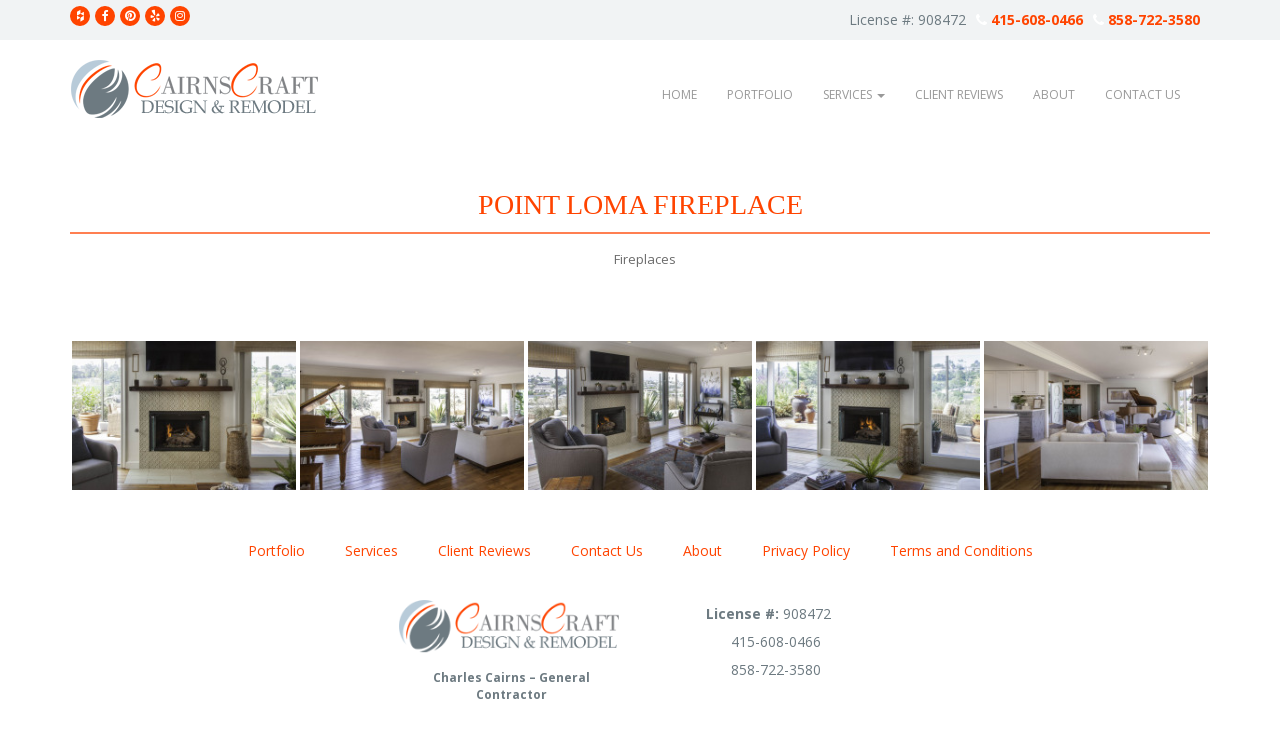

--- FILE ---
content_type: text/html; charset=UTF-8
request_url: https://cairnscraft.com/portfolio/point-loma-fireplace/
body_size: 9917
content:
<!doctype html> <!--[if !IE]><html class="no-js non-ie" lang="en-US"> <![endif]--> <!--[if IE 7 ]><html class="no-js ie7" lang="en-US"> <![endif]--> <!--[if IE 8 ]><html class="no-js ie8" lang="en-US"> <![endif]--> <!--[if IE 9 ]><html class="no-js ie9" lang="en-US"> <![endif]--> <!--[if gt IE 9]><!--><html class="no-js" lang="en-US"> <!--<![endif]--><head><meta charset="UTF-8"><meta name="viewport" content="width=device-width, initial-scale=1"><meta name="theme-color" content=""><link rel="profile" href="http://gmpg.org/xfn/11"><link rel="shortcut icon" href="https://cairnscraft.com/wp-content/uploads/2017/10/CC_favcon.png" type="image/x-icon"><link rel="icon" href="https://cairnscraft.com/wp-content/uploads/2017/10/CC_favcon.png" type="image/x-icon"><title>Point Loma Fireplace &#8211; CairnsCraft Design &amp; Remodel</title><meta name='robots' content='max-image-preview:large' /><style>img:is([sizes="auto" i], [sizes^="auto," i]) { contain-intrinsic-size: 3000px 1500px }</style> <script data-cfasync="false" data-pagespeed-no-defer>var gtm4wp_datalayer_name = "dataLayer";
	var dataLayer = dataLayer || [];

	const gtm4wp_scrollerscript_debugmode         = false;
	const gtm4wp_scrollerscript_callbacktime      = 100;
	const gtm4wp_scrollerscript_readerlocation    = 150;
	const gtm4wp_scrollerscript_contentelementid  = "content";
	const gtm4wp_scrollerscript_scannertime       = 60;</script> <link rel='dns-prefetch' href='//fonts.googleapis.com' /><link rel="alternate" type="application/rss+xml" title="CairnsCraft Design &amp; Remodel &raquo; Feed" href="https://cairnscraft.com/feed/" /><link rel="alternate" type="application/rss+xml" title="CairnsCraft Design &amp; Remodel &raquo; Comments Feed" href="https://cairnscraft.com/comments/feed/" /> <script type="text/javascript">window._wpemojiSettings = {"baseUrl":"https:\/\/s.w.org\/images\/core\/emoji\/16.0.1\/72x72\/","ext":".png","svgUrl":"https:\/\/s.w.org\/images\/core\/emoji\/16.0.1\/svg\/","svgExt":".svg","source":{"concatemoji":"https:\/\/cairnscraft.com\/wp-includes\/js\/wp-emoji-release.min.js?ver=ffeb65974bfc1c3aef280ee9ac13698f"}};
/*! This file is auto-generated */
!function(s,n){var o,i,e;function c(e){try{var t={supportTests:e,timestamp:(new Date).valueOf()};sessionStorage.setItem(o,JSON.stringify(t))}catch(e){}}function p(e,t,n){e.clearRect(0,0,e.canvas.width,e.canvas.height),e.fillText(t,0,0);var t=new Uint32Array(e.getImageData(0,0,e.canvas.width,e.canvas.height).data),a=(e.clearRect(0,0,e.canvas.width,e.canvas.height),e.fillText(n,0,0),new Uint32Array(e.getImageData(0,0,e.canvas.width,e.canvas.height).data));return t.every(function(e,t){return e===a[t]})}function u(e,t){e.clearRect(0,0,e.canvas.width,e.canvas.height),e.fillText(t,0,0);for(var n=e.getImageData(16,16,1,1),a=0;a<n.data.length;a++)if(0!==n.data[a])return!1;return!0}function f(e,t,n,a){switch(t){case"flag":return n(e,"\ud83c\udff3\ufe0f\u200d\u26a7\ufe0f","\ud83c\udff3\ufe0f\u200b\u26a7\ufe0f")?!1:!n(e,"\ud83c\udde8\ud83c\uddf6","\ud83c\udde8\u200b\ud83c\uddf6")&&!n(e,"\ud83c\udff4\udb40\udc67\udb40\udc62\udb40\udc65\udb40\udc6e\udb40\udc67\udb40\udc7f","\ud83c\udff4\u200b\udb40\udc67\u200b\udb40\udc62\u200b\udb40\udc65\u200b\udb40\udc6e\u200b\udb40\udc67\u200b\udb40\udc7f");case"emoji":return!a(e,"\ud83e\udedf")}return!1}function g(e,t,n,a){var r="undefined"!=typeof WorkerGlobalScope&&self instanceof WorkerGlobalScope?new OffscreenCanvas(300,150):s.createElement("canvas"),o=r.getContext("2d",{willReadFrequently:!0}),i=(o.textBaseline="top",o.font="600 32px Arial",{});return e.forEach(function(e){i[e]=t(o,e,n,a)}),i}function t(e){var t=s.createElement("script");t.src=e,t.defer=!0,s.head.appendChild(t)}"undefined"!=typeof Promise&&(o="wpEmojiSettingsSupports",i=["flag","emoji"],n.supports={everything:!0,everythingExceptFlag:!0},e=new Promise(function(e){s.addEventListener("DOMContentLoaded",e,{once:!0})}),new Promise(function(t){var n=function(){try{var e=JSON.parse(sessionStorage.getItem(o));if("object"==typeof e&&"number"==typeof e.timestamp&&(new Date).valueOf()<e.timestamp+604800&&"object"==typeof e.supportTests)return e.supportTests}catch(e){}return null}();if(!n){if("undefined"!=typeof Worker&&"undefined"!=typeof OffscreenCanvas&&"undefined"!=typeof URL&&URL.createObjectURL&&"undefined"!=typeof Blob)try{var e="postMessage("+g.toString()+"("+[JSON.stringify(i),f.toString(),p.toString(),u.toString()].join(",")+"));",a=new Blob([e],{type:"text/javascript"}),r=new Worker(URL.createObjectURL(a),{name:"wpTestEmojiSupports"});return void(r.onmessage=function(e){c(n=e.data),r.terminate(),t(n)})}catch(e){}c(n=g(i,f,p,u))}t(n)}).then(function(e){for(var t in e)n.supports[t]=e[t],n.supports.everything=n.supports.everything&&n.supports[t],"flag"!==t&&(n.supports.everythingExceptFlag=n.supports.everythingExceptFlag&&n.supports[t]);n.supports.everythingExceptFlag=n.supports.everythingExceptFlag&&!n.supports.flag,n.DOMReady=!1,n.readyCallback=function(){n.DOMReady=!0}}).then(function(){return e}).then(function(){var e;n.supports.everything||(n.readyCallback(),(e=n.source||{}).concatemoji?t(e.concatemoji):e.wpemoji&&e.twemoji&&(t(e.twemoji),t(e.wpemoji)))}))}((window,document),window._wpemojiSettings);</script> <link rel='stylesheet' id='vc_extensions_admin_cqaccordion-css' href='https://cairnscraft.com/wp-content/cache/autoptimize/css/autoptimize_single_bb88db968884422cef757a2c302767f1.css?ver=ffeb65974bfc1c3aef280ee9ac13698f' type='text/css' media='all' /><link rel='stylesheet' id='vc_extensions_cqbundle_adminicon-css' href='https://cairnscraft.com/wp-content/cache/autoptimize/css/autoptimize_single_d638bb3514b50d96df03be56455c83ac.css?ver=ffeb65974bfc1c3aef280ee9ac13698f' type='text/css' media='all' /><link rel='stylesheet' id='formidable-css' href='https://cairnscraft.com/wp-content/cache/autoptimize/css/autoptimize_single_6a1503aebb50a558d0d2d2f8467e7a02.css?ver=114524' type='text/css' media='all' /><style id='wp-emoji-styles-inline-css' type='text/css'>img.wp-smiley, img.emoji {
		display: inline !important;
		border: none !important;
		box-shadow: none !important;
		height: 1em !important;
		width: 1em !important;
		margin: 0 0.07em !important;
		vertical-align: -0.1em !important;
		background: none !important;
		padding: 0 !important;
	}</style><link rel='stylesheet' id='ngg_trigger_buttons-css' href='https://cairnscraft.com/wp-content/cache/autoptimize/css/autoptimize_single_df077d2b89d0565a22b60fce9c0d1116.css?ver=4.0.3' type='text/css' media='all' /><link rel='stylesheet' id='simplelightbox-0-css' href='https://cairnscraft.com/wp-content/cache/autoptimize/css/autoptimize_single_d2d782a64dd6e2844a368dec5129cceb.css?ver=4.0.3' type='text/css' media='all' /><link rel='stylesheet' id='fontawesome_v4_shim_style-css' href='https://cairnscraft.com/wp-content/plugins/nextgen-gallery/static/FontAwesome/css/v4-shims.min.css?ver=ffeb65974bfc1c3aef280ee9ac13698f' type='text/css' media='all' /><link rel='stylesheet' id='fontawesome-css' href='https://cairnscraft.com/wp-content/plugins/nextgen-gallery/static/FontAwesome/css/all.min.css?ver=ffeb65974bfc1c3aef280ee9ac13698f' type='text/css' media='all' /><link rel='stylesheet' id='animations.css-css' href='https://cairnscraft.com/wp-content/plugins/nextgen-gallery-plus/static/Display/Animations/animate.min.css?ver=4.1.1' type='text/css' media='all' /><link rel='stylesheet' id='nextgen_pagination_style-css' href='https://cairnscraft.com/wp-content/cache/autoptimize/css/autoptimize_single_7586883df6c065cb0d9905f3d67d2bc1.css?ver=4.0.3' type='text/css' media='all' /><link rel='stylesheet' id='nextgen_basic_thumbnails_style-css' href='https://cairnscraft.com/wp-content/cache/autoptimize/css/autoptimize_single_93004338268b83cd74506dceed43efc9.css?ver=4.0.3' type='text/css' media='all' /><link rel='stylesheet' id='wp-components-css' href='https://cairnscraft.com/wp-includes/css/dist/components/style.min.css?ver=ffeb65974bfc1c3aef280ee9ac13698f' type='text/css' media='all' /><link rel='stylesheet' id='godaddy-styles-css' href='https://cairnscraft.com/wp-content/cache/autoptimize/css/autoptimize_single_0793ca35f5d388181a5e6c01688af110.css?ver=2.0.2' type='text/css' media='all' /><link rel='stylesheet' id='cairnscraft-bootstrap-css' href='https://cairnscraft.com/wp-content/themes/cairnscraft-theme/inc/css/bootstrap.min.css?ver=ffeb65974bfc1c3aef280ee9ac13698f' type='text/css' media='all' /><link rel='stylesheet' id='cairnscraft-icons-css' href='https://cairnscraft.com/wp-content/themes/cairnscraft-theme/inc/css/font-awesome.min.css?ver=ffeb65974bfc1c3aef280ee9ac13698f' type='text/css' media='all' /><link rel='stylesheet' id='cairnscraft-fonts-css' href='//fonts.googleapis.com/css?family=Open+Sans%3A400italic%2C400%2C600%2C700&#038;ver=ffeb65974bfc1c3aef280ee9ac13698f' type='text/css' media='all' /><link rel='stylesheet' id='cairnscraft-style-css' href='https://cairnscraft.com/wp-content/cache/autoptimize/css/autoptimize_single_a2c83c384e356f3b8fcc63f47017d787.css?ver=ffeb65974bfc1c3aef280ee9ac13698f' type='text/css' media='all' /><link rel='stylesheet' id='cairnscraft-custom-theme-css' href='https://cairnscraft.com/wp-content/themes/cairnscraft-theme/inc/css/theme.min.css?ver=ffeb65974bfc1c3aef280ee9ac13698f' type='text/css' media='all' /><link rel='stylesheet' id='bsf-Defaults-css' href='https://cairnscraft.com/wp-content/cache/autoptimize/css/autoptimize_single_36ea4805809e6b690c2f5126a0808297.css?ver=3.21.2' type='text/css' media='all' /> <script type="text/javascript" src="https://cairnscraft.com/wp-includes/js/jquery/jquery.min.js?ver=3.7.1" id="jquery-core-js"></script> <script type="text/javascript" src="https://cairnscraft.com/wp-includes/js/jquery/jquery-migrate.min.js?ver=3.4.1" id="jquery-migrate-js"></script> <script type="text/javascript" id="photocrati_ajax-js-extra">var photocrati_ajax = {"url":"https:\/\/cairnscraft.com\/index.php?photocrati_ajax=1","rest_url":"https:\/\/cairnscraft.com\/wp-json\/","wp_home_url":"https:\/\/cairnscraft.com","wp_site_url":"https:\/\/cairnscraft.com","wp_root_url":"https:\/\/cairnscraft.com","wp_plugins_url":"https:\/\/cairnscraft.com\/wp-content\/plugins","wp_content_url":"https:\/\/cairnscraft.com\/wp-content","wp_includes_url":"https:\/\/cairnscraft.com\/wp-includes\/","ngg_param_slug":"nggallery","rest_nonce":"c382cab39c"};</script> <script type="text/javascript" src="https://cairnscraft.com/wp-content/plugins/nextgen-gallery/static/Legacy/ajax.min.js?ver=4.0.3" id="photocrati_ajax-js"></script> <script type="text/javascript" src="https://cairnscraft.com/wp-content/plugins/nextgen-gallery/static/FontAwesome/js/v4-shims.min.js?ver=5.3.1" id="fontawesome_v4_shim-js"></script> <script type="text/javascript" defer crossorigin="anonymous" data-auto-replace-svg="false" data-keep-original-source="false" data-search-pseudo-elements src="https://cairnscraft.com/wp-content/plugins/nextgen-gallery/static/FontAwesome/js/all.min.js?ver=5.3.1" id="fontawesome-js"></script> <script type="text/javascript" src="https://cairnscraft.com/wp-content/plugins/nextgen-gallery/static/Thumbnails/nextgen_basic_thumbnails.js?ver=4.0.3" id="nextgen_basic_thumbnails_script-js"></script> <script type="text/javascript" src="https://cairnscraft.com/wp-content/plugins/nextgen-gallery/static/Thumbnails/ajax_pagination.js?ver=4.0.3" id="nextgen-basic-thumbnails-ajax-pagination-js"></script> <script type="text/javascript" src="https://cairnscraft.com/wp-content/plugins/duracelltomi-google-tag-manager/dist/js/analytics-talk-content-tracking.js?ver=1.22.3" id="gtm4wp-scroll-tracking-js"></script> <script type="text/javascript" src="https://cairnscraft.com/wp-content/themes/cairnscraft-theme/inc/js/bootstrap.min.js?ver=ffeb65974bfc1c3aef280ee9ac13698f" id="cairnscraft-bootstrapjs-js"></script> <script type="text/javascript" src="https://cairnscraft.com/wp-content/themes/cairnscraft-theme/inc/js/functions.min.js?ver=ffeb65974bfc1c3aef280ee9ac13698f" id="cairnscraft-functions-js"></script> <script></script><link rel="https://api.w.org/" href="https://cairnscraft.com/wp-json/" /><link rel="alternate" title="JSON" type="application/json" href="https://cairnscraft.com/wp-json/wp/v2/portfolio/4532" /><link rel="EditURI" type="application/rsd+xml" title="RSD" href="https://cairnscraft.com/xmlrpc.php?rsd" /><link rel="canonical" href="https://cairnscraft.com/portfolio/point-loma-fireplace/" /><link rel='shortlink' href='https://cairnscraft.com/?p=4532' /><link rel="alternate" title="oEmbed (JSON)" type="application/json+oembed" href="https://cairnscraft.com/wp-json/oembed/1.0/embed?url=https%3A%2F%2Fcairnscraft.com%2Fportfolio%2Fpoint-loma-fireplace%2F" /><link rel="alternate" title="oEmbed (XML)" type="text/xml+oembed" href="https://cairnscraft.com/wp-json/oembed/1.0/embed?url=https%3A%2F%2Fcairnscraft.com%2Fportfolio%2Fpoint-loma-fireplace%2F&#038;format=xml" /> <script id='pixel-script-poptin' src='https://cdn.popt.in/pixel.js?id=0b748591fe5e6' async='true'></script> <script>document.documentElement.className += " js";</script> 
 <script data-cfasync="false" data-pagespeed-no-defer>var dataLayer_content = {"pagePostType":"portfolio","pagePostType2":"single-portfolio","pagePostAuthor":"Jon Milburn"};
	dataLayer.push( dataLayer_content );</script> <script data-cfasync="false" data-pagespeed-no-defer>(function(w,d,s,l,i){w[l]=w[l]||[];w[l].push({'gtm.start':
new Date().getTime(),event:'gtm.js'});var f=d.getElementsByTagName(s)[0],
j=d.createElement(s),dl=l!='dataLayer'?'&l='+l:'';j.async=true;j.src=
'//www.googletagmanager.com/gtm.js?id='+i+dl;f.parentNode.insertBefore(j,f);
})(window,document,'script','dataLayer','GTM-NHL9QKZR');</script> <style type="text/css"></style><meta name="generator" content="Powered by WPBakery Page Builder - drag and drop page builder for WordPress."/><meta name="generator" content="Powered by Slider Revolution 6.7.40 - responsive, Mobile-Friendly Slider Plugin for WordPress with comfortable drag and drop interface." /> <script>function setREVStartSize(e){
			//window.requestAnimationFrame(function() {
				window.RSIW = window.RSIW===undefined ? window.innerWidth : window.RSIW;
				window.RSIH = window.RSIH===undefined ? window.innerHeight : window.RSIH;
				try {
					var pw = document.getElementById(e.c).parentNode.offsetWidth,
						newh;
					pw = pw===0 || isNaN(pw) || (e.l=="fullwidth" || e.layout=="fullwidth") ? window.RSIW : pw;
					e.tabw = e.tabw===undefined ? 0 : parseInt(e.tabw);
					e.thumbw = e.thumbw===undefined ? 0 : parseInt(e.thumbw);
					e.tabh = e.tabh===undefined ? 0 : parseInt(e.tabh);
					e.thumbh = e.thumbh===undefined ? 0 : parseInt(e.thumbh);
					e.tabhide = e.tabhide===undefined ? 0 : parseInt(e.tabhide);
					e.thumbhide = e.thumbhide===undefined ? 0 : parseInt(e.thumbhide);
					e.mh = e.mh===undefined || e.mh=="" || e.mh==="auto" ? 0 : parseInt(e.mh,0);
					if(e.layout==="fullscreen" || e.l==="fullscreen")
						newh = Math.max(e.mh,window.RSIH);
					else{
						e.gw = Array.isArray(e.gw) ? e.gw : [e.gw];
						for (var i in e.rl) if (e.gw[i]===undefined || e.gw[i]===0) e.gw[i] = e.gw[i-1];
						e.gh = e.el===undefined || e.el==="" || (Array.isArray(e.el) && e.el.length==0)? e.gh : e.el;
						e.gh = Array.isArray(e.gh) ? e.gh : [e.gh];
						for (var i in e.rl) if (e.gh[i]===undefined || e.gh[i]===0) e.gh[i] = e.gh[i-1];
											
						var nl = new Array(e.rl.length),
							ix = 0,
							sl;
						e.tabw = e.tabhide>=pw ? 0 : e.tabw;
						e.thumbw = e.thumbhide>=pw ? 0 : e.thumbw;
						e.tabh = e.tabhide>=pw ? 0 : e.tabh;
						e.thumbh = e.thumbhide>=pw ? 0 : e.thumbh;
						for (var i in e.rl) nl[i] = e.rl[i]<window.RSIW ? 0 : e.rl[i];
						sl = nl[0];
						for (var i in nl) if (sl>nl[i] && nl[i]>0) { sl = nl[i]; ix=i;}
						var m = pw>(e.gw[ix]+e.tabw+e.thumbw) ? 1 : (pw-(e.tabw+e.thumbw)) / (e.gw[ix]);
						newh =  (e.gh[ix] * m) + (e.tabh + e.thumbh);
					}
					var el = document.getElementById(e.c);
					if (el!==null && el) el.style.height = newh+"px";
					el = document.getElementById(e.c+"_wrapper");
					if (el!==null && el) {
						el.style.height = newh+"px";
						el.style.display = "block";
					}
				} catch(e){
					console.log("Failure at Presize of Slider:" + e)
				}
			//});
		  };</script> <style type="text/css" id="wp-custom-css">/* test page */

.page-id-2092 .main-content-area {
    margin-top: 0px;
    margin-bottom: 40px;
}

.page-id-2092 .page-header {
	display:none;
}

.page-id-2092 .header-bg {
	height: 340px;
	margin-bottom: 20px
}

.page-id-2092 .test {
	padding-bottom: 9px;
    margin: 0 0 20px;
    border-bottom: 1px solid #eee;

}

/* Contact Us Page */

.page-id-42 .main-content-area {
    margin-top: 0px;
    margin-bottom: 40px;
}

.page-id-42 .page-header { display: none;}

.frm_final_submit {    
  background-image: linear-gradient(#42A1EC, #0070C9) !important;
  border: 1px solid #0077CC !important;
  border-radius: 4px !important;
  box-sizing: border-box;
  color: #FFFFFF !important;
  cursor: pointer !importnant;
  direction: ltr !important;
  display: block !important;

  font-size: 17px !important;
  font-weight: 400 !important;
  letter-spacing: -.022em !important;
  line-height: 1.47059 !important;
  min-width:  33%!important;
  overflow: visible !important;
  padding: 4px 0px !important;
	 position: absolute !important;
  vertical-align: baseline !important;
  user-select: none !important;
  -webkit-user-select: none !important;
  touch-action: manipulation !important;
  white-space: nowrap !important;
}

.frm_final_submit:disabled {
  cursor: default !important;
  opacity: .3 !important;
}

.frm_final_submit:hover {
  background-image: linear-gradient(#51A9EE, #147BCD) !important;
  border-color: #1482D0 !important;
  text-decoration: none !important;
}

.frm_final_submit:active {
  background-image: linear-gradient(#3D94D9, #0067B9) !important;
  border-color: #006DBC !important;
  outline: none !important;
}

.frm_final_submit:focus {
  box-shadow: rgba(131, 192, 253, 0.5) 0 0 0 3px !important;
  outline: none !important;
}


/* Services Page */

.page-id-82 .main-content-area {
    margin-top: 0px;
    margin-bottom: 40px;
}

.page-id-82 .page-header { display: none;}

/* Client Reviews Page */

.page-id-7 .main-content-area {
    margin-top: 0px;
    margin-bottom: 40px;
}

.page-id-7 .page-header { display: none;}

/* About Us Page */

.page-id-6 .main-content-area {
    margin-top: 0px;
    margin-bottom: 40px;
}

.page-id-6 .page-header { display: none;}

/* Portfolio Page */

.post-type-archive-portfolio .main-content-area {
    margin-top: 0px;
    margin-bottom: 40px;
}

.post-type-archive-portfolio .page-header { display: none;}

/* Client Review */

.page-id-2648 .main-content-area {
    margin-top: 0px;
    margin-bottom: 40px;
}

.slick-active img:hover { 
	filter: brightness(70%);
	-webkit-filter:  brightness(70%);
}

.page-id-2648 .page-header { display: none;}

.review {
padding: 0 180px;
}


/* Client Review / Iphone X */
@media only screen 
and (min-device-width : 375px) 
and (max-device-width : 812px)
and (-webkit-device-pixel-ratio : 3) 
 { .review { padding: 0px;} 
}


/* Client Review Iphone 8*/
@media only screen 
and (min-device-width : 375px) 
and (max-device-width : 667px) { .review { padding: 0px;}}

.with_frm_style textarea {
	height: 80px;
}

/* Social Icons */
.fa {
	    color: #fff;
}

.my-large-text {
            font-size: 17px;
        }
        p {
            font-size: 17px;</style><noscript><style>.wpb_animate_when_almost_visible { opacity: 1; }</style></noscript> <script>(function(i,s,o,g,r,a,m){i['GoogleAnalyticsObject']=r;i[r]=i[r]||function(){
  (i[r].q=i[r].q||[]).push(arguments)},i[r].l=1*new Date();a=s.createElement(o),
  m=s.getElementsByTagName(o)[0];a.async=1;a.src=g;m.parentNode.insertBefore(a,m)
  })(window,document,'script','//www.google-analytics.com/analytics.js','ga');

  ga('create', 'UA-23718093-1', 'cairnscraft.com');
  ga('send', 'pageview');</script> <script src="https://analytics.ahrefs.com/analytics.js" data-key="rtpuyrzGQ/mz34J9sf8JbA" async></script> </head><body class="wp-singular portfolio-template-default single single-portfolio postid-4532 wp-theme-cairnscraft-theme wpb-js-composer js-comp-ver-8.6.1 vc_responsive" itemscope="itemscope" itemptype="http://schema.org/WebPage"> <a class="sr-only sr-only-focusable" href="#content">Skip to main content</a><div id="page" class="hfeed site"><header id="masthead" class="site-header" role="banner" itemscope="itemscope" itemtype="http://schema.org/WPHeader"><div id="header-top-sec"><div class="container"><div class="row"><div class="col-md-6 top-sec-social"><nav id="menu-social" class="social-icons"><ul id="menu-social-items" class="social-menu"><li id="menu-item-68" class="menu-item menu-item-type-custom menu-item-object-custom menu-item-68"><a target="_blank" href="http://www.houzz.com/pro/sdremodeler/cairnscraft-design-and-remodel"><i class="social_icon fa"><span>Houzz</span></i></a></li><li id="menu-item-65" class="menu-item menu-item-type-custom menu-item-object-custom menu-item-65"><a target="_blank" href="https://www.facebook.com/CairnsCraftDesignRemodel/"><i class="social_icon fa"><span>Facebook</span></i></a></li><li id="menu-item-66" class="menu-item menu-item-type-custom menu-item-object-custom menu-item-66"><a target="_blank" href="https://www.pinterest.com/cairnscraft/_created/"><i class="social_icon fa"><span>Pinterest</span></i></a></li><li id="menu-item-67" class="menu-item menu-item-type-custom menu-item-object-custom menu-item-67"><a target="_blank" href="http://www.yelp.com/biz/cairnscraft-san-diego"><i class="social_icon fa"><span>Yelp</span></i></a></li><li id="menu-item-2178" class="menu-item menu-item-type-custom menu-item-object-custom menu-item-2178"><a target="_blank" href="https://www.instagram.com/cairnscraft_remodeling"><i class="social_icon fa"><span>Instagram</span></i></a></li></ul></nav></div><div class="col-md-6"><ul id="header-contact-info"><li>License #: 908472</li><li><a style="font-weight:bold;" href="tel:415-608-0466"><i class="fa fa-phone" aria-hidden="true"></i> 415-608-0466 </a></li><li><a style="font-weight:bold;" href="tel:858-722-3580"><i class="fa fa-phone" aria-hidden="true"></i> 858-722-3580</a></li></ul></div></div></div></div><nav class="navbar navbar-default " role="navigation"><div class="container"><div class="row"><div class="site-navigation-inner col-sm-12"><div class="navbar-header"> <button type="button" class="btn navbar-toggle" data-toggle="collapse" data-target=".navbar-ex1-collapse"> <span class="sr-only">Toggle navigation</span> <span class="icon-bar"></span> <span class="icon-bar"></span> <span class="icon-bar"></span> </button><div id="logo"><p class="site-name"> <a href="https://cairnscraft.com/"><img src="https://cairnscraft.com/wp-content/uploads/2017/10/Cairns-Craft-Logo.png"  alt="CairnsCraft Design &amp; Remodel"/></a></p></div></div><div class="collapse navbar-collapse navbar-ex1-collapse"><ul id="menu-primary-menu" class="nav navbar-nav"><li id="menu-item-3454" class="menu-item menu-item-type-post_type menu-item-object-page menu-item-home menu-item-3454"><a title="Home" href="https://cairnscraft.com/">Home</a></li><li id="menu-item-681" class="menu-item menu-item-type-post_type menu-item-object-page menu-item-681"><a title="Portfolio" href="https://cairnscraft.com/portfolio/">Portfolio</a></li><li id="menu-item-4344" class="menu-item menu-item-type-post_type menu-item-object-page menu-item-has-children menu-item-4344 dropdown"><a title="Services" href="https://cairnscraft.com/services/" data-toggle="dropdown" class="dropdown-toggle">Services <span class="caret"></span></a><ul role="menu" class=" dropdown-menu"><li id="menu-item-4306" class="menu-item menu-item-type-post_type menu-item-object-page menu-item-4306"><a title="Kitchens" href="https://cairnscraft.com/kitchen-remodel-san-diego/">Kitchens</a></li><li id="menu-item-4300" class="menu-item menu-item-type-post_type menu-item-object-page menu-item-4300"><a title="Bathrooms" href="https://cairnscraft.com/bathroom-remodeling-contractor-san-diego/">Bathrooms</a></li><li id="menu-item-4309" class="menu-item menu-item-type-post_type menu-item-object-page menu-item-4309"><a title="Fireplace" href="https://cairnscraft.com/fireplace-remodel-san-diego/">Fireplace</a></li><li id="menu-item-4335" class="menu-item menu-item-type-post_type menu-item-object-page menu-item-4335"><a title="Whole House Remodels" href="https://cairnscraft.com/san-diego-home-remodeling-contractors/">Whole House Remodels</a></li><li id="menu-item-4329" class="menu-item menu-item-type-post_type menu-item-object-page menu-item-4329"><a title="Room Additions" href="https://cairnscraft.com/room-addition-contractor-san-diego/">Room Additions</a></li><li id="menu-item-4336" class="menu-item menu-item-type-post_type menu-item-object-page menu-item-4336"><a title="Specialty Area Remodeling" href="https://cairnscraft.com/universal-design-ada-remodel-san-diego/">Specialty Area Remodeling</a></li></ul></li><li id="menu-item-3520" class="menu-item menu-item-type-post_type menu-item-object-page menu-item-3520"><a title="Client Reviews" href="https://cairnscraft.com/client-reviews/">Client Reviews</a></li><li id="menu-item-592" class="menu-item menu-item-type-post_type menu-item-object-page menu-item-592"><a title="About" href="https://cairnscraft.com/about-us/">About</a></li><li id="menu-item-587" class="menu-item menu-item-type-post_type menu-item-object-page menu-item-587"><a title="Contact Us" href="https://cairnscraft.com/contact-us/">Contact Us</a></li></ul></div></div></div></div></nav></header><div id="content" class="site-content"><div class="top-section"></div><div class="container main-content-area"><div class="row "><div class="main-content-inner col-md-12"><div id="primary" class="content-area"><main id="main" class="site-main" role="main"><article id="post-4532" class="post-4532 portfolio type-portfolio status-publish has-post-thumbnail hentry portfolio_service-fireplaces" itemscope="itemscope" itemtype="http://schema.org/BlogPosting"><div class="post-inner-content" itemprop="mainEntityOfPage"><header class="entry-header page-header text-center"><div class="row"><div class="col-sm-12 col-md-12"><h1 class="entry-title" itemprop="headline">Point Loma Fireplace</h1></div></div><div class="entry-meta"> <span class="cat-links"><i class="fa fa-folder-open-o"></i><a href="https://cairnscraft.com/portfolio-service/fireplaces/" rel="tag">Fireplaces</a></span></div></header><div class="entry-content" itemprop="text"><div
 class="ngg-galleryoverview default-view
 "
 id="ngg-gallery-853f567c8941c2b4a4b297659acceaa2-1"><div id="ngg-image-0" class="ngg-gallery-thumbnail-box
 "
 ><div class="ngg-gallery-thumbnail"> <a href="https://cairnscraft.com/wp-content/gallery/point-loma-fireplace/jpeg-lo-res-web-6-of-43-1.jpg"
 title=""
 data-src="https://cairnscraft.com/wp-content/gallery/point-loma-fireplace/jpeg-lo-res-web-6-of-43-1.jpg"
 data-thumbnail="https://cairnscraft.com/wp-content/gallery/point-loma-fireplace/thumbs/thumbs_jpeg-lo-res-web-6-of-43-1.jpg"
 data-image-id="1194"
 data-title="jpeg-lo-res-web-6-of-43-1"
 data-description=""
 data-image-slug="jpeg-lo-res-web-6-of-43-1"
 class="ngg-simplelightbox" rel="853f567c8941c2b4a4b297659acceaa2"> <img
 title="jpeg-lo-res-web-6-of-43-1"
 alt="jpeg-lo-res-web-6-of-43-1"
 src="https://cairnscraft.com/wp-content/gallery/point-loma-fireplace/thumbs/thumbs_jpeg-lo-res-web-6-of-43-1.jpg"
 width="240"
 height="160"
 style="max-width:100%;"
 /> </a></div></div><div id="ngg-image-1" class="ngg-gallery-thumbnail-box
 "
 ><div class="ngg-gallery-thumbnail"> <a href="https://cairnscraft.com/wp-content/gallery/point-loma-fireplace/jpeg-lo-res-web-2-of-5-4.jpg"
 title=""
 data-src="https://cairnscraft.com/wp-content/gallery/point-loma-fireplace/jpeg-lo-res-web-2-of-5-4.jpg"
 data-thumbnail="https://cairnscraft.com/wp-content/gallery/point-loma-fireplace/thumbs/thumbs_jpeg-lo-res-web-2-of-5-4.jpg"
 data-image-id="1195"
 data-title="jpeg-lo-res-web-2-of-5-4"
 data-description=""
 data-image-slug="jpeg-lo-res-web-2-of-5-4"
 class="ngg-simplelightbox" rel="853f567c8941c2b4a4b297659acceaa2"> <img
 title="jpeg-lo-res-web-2-of-5-4"
 alt="jpeg-lo-res-web-2-of-5-4"
 src="https://cairnscraft.com/wp-content/gallery/point-loma-fireplace/thumbs/thumbs_jpeg-lo-res-web-2-of-5-4.jpg"
 width="240"
 height="160"
 style="max-width:100%;"
 /> </a></div></div><div id="ngg-image-2" class="ngg-gallery-thumbnail-box
 "
 ><div class="ngg-gallery-thumbnail"> <a href="https://cairnscraft.com/wp-content/gallery/point-loma-fireplace/jpeg-lo-res-web-5-of-43-1.jpg"
 title=""
 data-src="https://cairnscraft.com/wp-content/gallery/point-loma-fireplace/jpeg-lo-res-web-5-of-43-1.jpg"
 data-thumbnail="https://cairnscraft.com/wp-content/gallery/point-loma-fireplace/thumbs/thumbs_jpeg-lo-res-web-5-of-43-1.jpg"
 data-image-id="1196"
 data-title="jpeg-lo-res-web-5-of-43-1"
 data-description=""
 data-image-slug="jpeg-lo-res-web-5-of-43-1"
 class="ngg-simplelightbox" rel="853f567c8941c2b4a4b297659acceaa2"> <img
 title="jpeg-lo-res-web-5-of-43-1"
 alt="jpeg-lo-res-web-5-of-43-1"
 src="https://cairnscraft.com/wp-content/gallery/point-loma-fireplace/thumbs/thumbs_jpeg-lo-res-web-5-of-43-1.jpg"
 width="240"
 height="160"
 style="max-width:100%;"
 /> </a></div></div><div id="ngg-image-3" class="ngg-gallery-thumbnail-box
 "
 ><div class="ngg-gallery-thumbnail"> <a href="https://cairnscraft.com/wp-content/gallery/point-loma-fireplace/jpeg-lo-res-web-4-of-43-1.jpg"
 title=""
 data-src="https://cairnscraft.com/wp-content/gallery/point-loma-fireplace/jpeg-lo-res-web-4-of-43-1.jpg"
 data-thumbnail="https://cairnscraft.com/wp-content/gallery/point-loma-fireplace/thumbs/thumbs_jpeg-lo-res-web-4-of-43-1.jpg"
 data-image-id="1197"
 data-title="jpeg-lo-res-web-4-of-43-1"
 data-description=""
 data-image-slug="jpeg-lo-res-web-4-of-43-1"
 class="ngg-simplelightbox" rel="853f567c8941c2b4a4b297659acceaa2"> <img
 title="jpeg-lo-res-web-4-of-43-1"
 alt="jpeg-lo-res-web-4-of-43-1"
 src="https://cairnscraft.com/wp-content/gallery/point-loma-fireplace/thumbs/thumbs_jpeg-lo-res-web-4-of-43-1.jpg"
 width="240"
 height="160"
 style="max-width:100%;"
 /> </a></div></div><div id="ngg-image-4" class="ngg-gallery-thumbnail-box
 "
 ><div class="ngg-gallery-thumbnail"> <a href="https://cairnscraft.com/wp-content/gallery/point-loma-fireplace/jpeg-lo-res-web-33-of-43-1.jpg"
 title=""
 data-src="https://cairnscraft.com/wp-content/gallery/point-loma-fireplace/jpeg-lo-res-web-33-of-43-1.jpg"
 data-thumbnail="https://cairnscraft.com/wp-content/gallery/point-loma-fireplace/thumbs/thumbs_jpeg-lo-res-web-33-of-43-1.jpg"
 data-image-id="1198"
 data-title="jpeg-lo-res-web-33-of-43-1"
 data-description=""
 data-image-slug="jpeg-lo-res-web-33-of-43-1"
 class="ngg-simplelightbox" rel="853f567c8941c2b4a4b297659acceaa2"> <img
 title="jpeg-lo-res-web-33-of-43-1"
 alt="jpeg-lo-res-web-33-of-43-1"
 src="https://cairnscraft.com/wp-content/gallery/point-loma-fireplace/thumbs/thumbs_jpeg-lo-res-web-33-of-43-1.jpg"
 width="240"
 height="160"
 style="max-width:100%;"
 /> </a></div></div> <br style="clear: both" /><div class='ngg-clear'></div></div></div><footer class="entry-meta"></footer></div></article></main></div><div id="footer-widget" class="secondary"><div id="footer-widget-1"></div><div id="footer-widget-2"></div><div id="footer-widget-3"></div></div><div id="footer-widget-4"><div id="nav_menu-2" class="widget widget_nav_menu"><div class="menu-footer-menu-container"><ul id="menu-footer-menu" class="menu"><li id="menu-item-1259" class="menu-item menu-item-type-post_type menu-item-object-page menu-item-1259"><a href="https://cairnscraft.com/portfolio/">Portfolio</a></li><li id="menu-item-4345" class="menu-item menu-item-type-post_type menu-item-object-page menu-item-4345"><a href="https://cairnscraft.com/services/">Services</a></li><li id="menu-item-3463" class="menu-item menu-item-type-post_type menu-item-object-page menu-item-3463"><a href="https://cairnscraft.com/client-reviews/">Client Reviews</a></li><li id="menu-item-1254" class="menu-item menu-item-type-post_type menu-item-object-page menu-item-1254"><a href="https://cairnscraft.com/contact-us/">Contact Us</a></li><li id="menu-item-1249" class="menu-item menu-item-type-post_type menu-item-object-page menu-item-1249"><a href="https://cairnscraft.com/about-us/">About</a></li><li id="menu-item-7019" class="menu-item menu-item-type-post_type menu-item-object-page menu-item-7019"><a href="https://cairnscraft.com/privacy-policy/">Privacy Policy</a></li><li id="menu-item-7022" class="menu-item menu-item-type-post_type menu-item-object-page menu-item-7022"><a href="https://cairnscraft.com/terms-and-conditions/">Terms and Conditions</a></li></ul></div></div><div id="custom_html-3" class="widget_text widget widget_custom_html"><div class="textwidget custom-html-widget"><div class="row text-center" style="
 max-width: 515px;
 margin: 30px auto;
"><div class="col-md-6"> <img width="255" height="60" src="https://cairnscraft.com/wp-content/uploads/2017/10/Cairns-Craft-Logo.png" class="image wp-image-40  attachment-full size-full" alt="Cairns Craft Logo" style="max-width: 100%; height: auto;" srcset="https://cairnscraft.com/wp-content/uploads/2017/10/Cairns-Craft-Logo.png 255w, https://cairnscraft.com/wp-content/uploads/2017/10/Cairns-Craft-Logo-125x29.png 125w, https://cairnscraft.com/wp-content/uploads/2017/10/Cairns-Craft-Logo-75x18.png 75w" sizes="(max-width: 255px) 100vw, 255px"><p style="
 margin-top: 15px;
 font-size: 12px;
 color: #6d7a81;
"><strong>Charles Cairns – General Contractor</strong></p></div><div class="col-md-6"><ul id="footer-contact-info" style="
 color: #6d7a81;
"><li><strong>License #:</strong> 908472</li><li><i class="fa fa-phone" aria-hidden="true"></i> 415-608-0466</li><li><i class="fa fa-phone" aria-hidden="true"></i> 858-722-3580</li></ul></div></div><div class="row"><div class="col-md-12 text-center"><ul id="fullwidth-footer-links"><li><a href="http://www.houzz.com/pro/sdremodeler/cairnscraft-design-and-remodel" class="" rel="" target="_blank"><img width="196" height="37" src="https://cairnscraft.com/wp-content/uploads/2017/10/Featured-on-Houzz-1.png" class="image wp-image-75  attachment-full size-full" alt="Featured on Houzz" style="max-width: 100%; height: auto;" srcset="https://cairnscraft.com/wp-content/uploads/2017/10/Featured-on-Houzz-1.png 196w, https://cairnscraft.com/wp-content/uploads/2017/10/Featured-on-Houzz-1-125x24.png 125w, https://cairnscraft.com/wp-content/uploads/2017/10/Featured-on-Houzz-1-75x14.png 75w" sizes="(max-width: 196px) 100vw, 196px"></a></li><li><a href="http://www.bbb.org/sdoc/business-reviews/construction-and-remodeling-services/cairnscraft-remodeling-in-san-diego-ca-171984985/#bbbonlineclick" class="" rel="" target="_blank"><img width="196" height="36" src="https://cairnscraft.com/wp-content/uploads/2017/10/BBB-Accredited-Business-1.png" class="image wp-image-74  attachment-full size-full" alt="BBB Accredited Business" style="max-width: 100%; height: auto;" srcset="https://cairnscraft.com/wp-content/uploads/2017/10/BBB-Accredited-Business-1.png 196w, https://cairnscraft.com/wp-content/uploads/2017/10/BBB-Accredited-Business-1-125x23.png 125w, https://cairnscraft.com/wp-content/uploads/2017/10/BBB-Accredited-Business-1-75x14.png 75w" sizes="(max-width: 196px) 100vw, 196px"></a></li><li><a href="http://www.bbb.org/sdoc/customer-reviews/construction-and-remodeling-services/cairnscraft-remodeling-in-san-diego-ca-171984985/add/" class="" rel="" target="_blank"><img width="196" height="36" src="https://cairnscraft.com/wp-content/uploads/2017/10/BBB-Submit-a-Review-1.png" class="image wp-image-73  attachment-full size-full" alt="BBB - Submit a Review" style="max-width: 100%; height: auto;" srcset="https://cairnscraft.com/wp-content/uploads/2017/10/BBB-Submit-a-Review-1.png 196w, https://cairnscraft.com/wp-content/uploads/2017/10/BBB-Submit-a-Review-1-125x23.png 125w, https://cairnscraft.com/wp-content/uploads/2017/10/BBB-Submit-a-Review-1-75x14.png 75w" sizes="(max-width: 196px) 100vw, 196px"></a></li></ul></div></div></div></div></div></div> <script type="text/javascript">jQuery( document ).ready( function( $ ){
      if ( $( window ).width() >= 767 ){
        $( '.navbar-nav > li.menu-item > a' ).click( function(){
            if( $( this ).attr('target') !== '_blank' ){
                window.location = $( this ).attr( 'href' );
            }else{
                var win = window.open($( this ).attr( 'href' ), '_blank');
                win.focus();
            }
        });
      }
    });</script> <script>window.RS_MODULES = window.RS_MODULES || {};
			window.RS_MODULES.modules = window.RS_MODULES.modules || {};
			window.RS_MODULES.waiting = window.RS_MODULES.waiting || [];
			window.RS_MODULES.defered = false;
			window.RS_MODULES.moduleWaiting = window.RS_MODULES.moduleWaiting || {};
			window.RS_MODULES.type = 'compiled';</script> <script type="speculationrules">{"prefetch":[{"source":"document","where":{"and":[{"href_matches":"\/*"},{"not":{"href_matches":["\/wp-*.php","\/wp-admin\/*","\/wp-content\/uploads\/*","\/wp-content\/*","\/wp-content\/plugins\/*","\/wp-content\/themes\/cairnscraft-theme\/*","\/*\\?(.+)"]}},{"not":{"selector_matches":"a[rel~=\"nofollow\"]"}},{"not":{"selector_matches":".no-prefetch, .no-prefetch a"}}]},"eagerness":"conservative"}]}</script> <link rel='stylesheet' id='rs-plugin-settings-css' href='https://cairnscraft.com/wp-content/cache/autoptimize/css/autoptimize_single_08f3fa5cd7040c88c7ddf43deadde2a9.css?ver=6.7.40' type='text/css' media='all' /><style id='rs-plugin-settings-inline-css' type='text/css'>#rs-demo-id {}</style> <script type="text/javascript" id="ngg_common-js-extra">var galleries = {};
galleries.gallery_853f567c8941c2b4a4b297659acceaa2 = {"__defaults_set":null,"ID":"853f567c8941c2b4a4b297659acceaa2","album_ids":[],"container_ids":["116"],"display":null,"display_settings":{"display_view":"default-view.php","images_per_page":"24","number_of_columns":0,"thumbnail_width":240,"thumbnail_height":160,"show_all_in_lightbox":0,"ajax_pagination":1,"use_imagebrowser_effect":0,"template":"","display_no_images_error":1,"disable_pagination":0,"show_slideshow_link":0,"slideshow_link_text":"View Slideshow","override_thumbnail_settings":0,"thumbnail_quality":"100","thumbnail_crop":"0","thumbnail_watermark":0,"ngg_triggers_display":"never","use_lightbox_effect":true},"display_type":"photocrati-nextgen_basic_thumbnails","effect_code":null,"entity_ids":[],"excluded_container_ids":[],"exclusions":[],"gallery_ids":[],"id":"853f567c8941c2b4a4b297659acceaa2","ids":null,"image_ids":[],"images_list_count":null,"inner_content":null,"is_album_gallery":null,"maximum_entity_count":500,"order_by":"sortorder","order_direction":"ASC","returns":"included","skip_excluding_globally_excluded_images":null,"slug":null,"sortorder":[],"source":"galleries","src":null,"tag_ids":[],"tagcloud":false,"transient_id":null};
galleries.gallery_853f567c8941c2b4a4b297659acceaa2.wordpress_page_root = "https:\/\/cairnscraft.com\/portfolio\/point-loma-fireplace\/";
var nextgen_lightbox_settings = {"static_path":"https:\/\/cairnscraft.com\/wp-content\/plugins\/nextgen-gallery\/static\/Lightbox\/{placeholder}","context":"nextgen_images"};
galleries.gallery_853f567c8941c2b4a4b297659acceaa2.captions_enabled = false;</script> <script type="text/javascript" src="https://cairnscraft.com/wp-content/plugins/nextgen-gallery/static/GalleryDisplay/common.js?ver=4.0.3" id="ngg_common-js"></script> <script type="text/javascript" id="ngg_common-js-after">var nggLastTimeoutVal = 1000;

            var nggRetryFailedImage = function(img) {
                setTimeout(function(){
                    img.src = img.src;
                }, nggLastTimeoutVal);

                nggLastTimeoutVal += 500;
            }</script> <script type="text/javascript" src="https://cairnscraft.com/wp-content/plugins/nextgen-gallery/static/Lightbox/lightbox_context.js?ver=4.0.3" id="ngg_lightbox_context-js"></script> <script type="text/javascript" src="https://cairnscraft.com/wp-content/plugins/nextgen-gallery/static/Lightbox/simplelightbox/simple-lightbox.js?ver=4.0.3" id="simplelightbox-0-js"></script> <script type="text/javascript" src="https://cairnscraft.com/wp-content/plugins/nextgen-gallery/static/Lightbox/simplelightbox/nextgen_simple_lightbox_init.js?ver=4.0.3" id="simplelightbox-1-js"></script> <script type="text/javascript" src="https://cairnscraft.com/wp-content/plugins/nextgen-gallery-plus/static/Display/Animations/main.js?ver=2.0.2" id="nextgen_pro_image_animations-js"></script> <script type="text/javascript" src="//cairnscraft.com/wp-content/plugins/revslider/sr6/assets/js/rbtools.min.js?ver=6.7.40" async id="tp-tools-js"></script> <script type="text/javascript" src="//cairnscraft.com/wp-content/plugins/revslider/sr6/assets/js/rs6.min.js?ver=6.7.40" async id="revmin-js"></script> <script type="text/javascript" src="https://cairnscraft.com/wp-content/themes/cairnscraft-theme/inc/js/skip-link-focus-fix.js?ver=20140222" id="cairnscraft-skip-link-focus-fix-js"></script> <script></script></body></html>

--- FILE ---
content_type: text/css
request_url: https://cairnscraft.com/wp-content/cache/autoptimize/css/autoptimize_single_bb88db968884422cef757a2c302767f1.css?ver=ffeb65974bfc1c3aef280ee9ac13698f
body_size: -334
content:
.cq_allinone_accordion{background-image:url(//cairnscraft.com/wp-content/plugins/vc-extensions-accordion/css/../img/icon_accordion.png) !important;background-size:32px}.cq_vc_accordion_item{background-image:url(//cairnscraft.com/wp-content/plugins/vc-extensions-accordion/css/../img/icon_accordion_item.png) !important;background-size:32px}

--- FILE ---
content_type: text/css
request_url: https://cairnscraft.com/wp-content/cache/autoptimize/css/autoptimize_single_d638bb3514b50d96df03be56455c83ac.css?ver=ffeb65974bfc1c3aef280ee9ac13698f
body_size: 555
content:
.cq_allinone_accordion{background-image:url(//cairnscraft.com/wp-content/plugins/vc-extensions-bundle/css/../img/icon_accordion.png) !important;background-size:32px}.cq_vc_accordion_item{background-image:url(//cairnscraft.com/wp-content/plugins/vc-extensions-bundle/css/../img/icon_accordion_item.png) !important;background-size:32px}.cq_allinone_hotspot{background-image:url(//cairnscraft.com/wp-content/plugins/vc-extensions-bundle/css/../img/icon_hotspot.png) !important;background-size:32px}.cq_allinone_ihover{background-image:url(//cairnscraft.com/wp-content/plugins/vc-extensions-bundle/css/../img/icon_ihover.png) !important;background-size:32px}.cq_allinone_faanimation{background-image:url(//cairnscraft.com/wp-content/plugins/vc-extensions-bundle/css/../img/icon_faanimation.png) !important;background-size:32px}.cq_allinone_dagallery{background-image:url(//cairnscraft.com/wp-content/plugins/vc-extensions-bundle/css/../img/icon_dagallery.png) !important;background-size:32px}.cq_allinone_mediumgallery{background-image:url(//cairnscraft.com/wp-content/plugins/vc-extensions-bundle/css/../img/icon_mediumgallery.png) !important;background-size:32px}.cq_allinone_masonry{background-image:url(//cairnscraft.com/wp-content/plugins/vc-extensions-bundle/css/../img/icon_masonry.png) !important;background-size:32px}.cq_allinone_scrollnotification{background-image:url(//cairnscraft.com/wp-content/plugins/vc-extensions-bundle/css/../img/icon_scrollnotification.png) !important;background-size:32px}.cq_allinone_timeline{background-image:url(//cairnscraft.com/wp-content/plugins/vc-extensions-bundle/css/../img/icon_timeline.png) !important;background-size:32px}.cq_allinone_fluidbox{background-image:url(//cairnscraft.com/wp-content/plugins/vc-extensions-bundle/css/../img/icon_fluidbox.png) !important;background-size:32px}.cq_allinone_productcover{background-image:url(//cairnscraft.com/wp-content/plugins/vc-extensions-bundle/css/../img/icon_productcover.png) !important;background-size:32px}.cq_allinone_ribbon{background-image:url(//cairnscraft.com/wp-content/plugins/vc-extensions-bundle/css/../img/icon_ribbon.png) !important;background-size:32px}.cq_allinone_appmockup{background-image:url(//cairnscraft.com/wp-content/plugins/vc-extensions-bundle/css/../img/icon_appmockup.png) !important;background-size:32px}.cq_allinone_depthmodal{background-image:url(//cairnscraft.com/wp-content/plugins/vc-extensions-bundle/css/../img/icon_depthmodal.png) !important;background-size:32px}.cq_allinone_profilecard{background-image:url(//cairnscraft.com/wp-content/plugins/vc-extensions-bundle/css/../img/icon_profilecard.png) !important;background-size:32px}.cq_allinone_testimonial{background-image:url(//cairnscraft.com/wp-content/plugins/vc-extensions-bundle/css/../img/icon_testimonial.png) !important;background-size:32px}.cq_allinone_tab{background-image:url(//cairnscraft.com/wp-content/plugins/vc-extensions-bundle/css/../img/icon_tab.png) !important;background-size:32px}.cq_allinone_tab_item{background-image:url(//cairnscraft.com/wp-content/plugins/vc-extensions-bundle/css/../img/icon_tab_item.png) !important;background-size:32px}.cq_allinone_image{background-image:url(//cairnscraft.com/wp-content/plugins/vc-extensions-bundle/css/../img/icon_image.png) !important;background-size:32px}.cq_allinone_parallax{background-image:url(//cairnscraft.com/wp-content/plugins/vc-extensions-bundle/css/../img/icon_parallax.png) !important;background-size:32px}.cq_allinone_stackgallery{background-image:url(//cairnscraft.com/wp-content/plugins/vc-extensions-bundle/css/../img/icon_stackgallery.png) !important;background-size:32px}.cq_allinone_figurenav{background-image:url(//cairnscraft.com/wp-content/plugins/vc-extensions-bundle/css/../img/icon_figurenav.png) !important;background-size:32px}.cq_allinone_button01{background-image:url(//cairnscraft.com/wp-content/plugins/vc-extensions-bundle/css/../img/icon_button01.png) !important;background-size:32px}.cq_allinone_todolist{background-image:url(//cairnscraft.com/wp-content/plugins/vc-extensions-bundle/css/../img/icon_todolist.png) !important;background-size:32px}.cq_vc_todolist_item{background-image:url(//cairnscraft.com/wp-content/plugins/vc-extensions-bundle/css/../img/icon_todolist_item.png) !important;background-size:32px}.cq_allinone_carouselgallery{background-image:url(//cairnscraft.com/wp-content/plugins/vc-extensions-bundle/css/../img/icon_carouselgallery.png) !important;background-size:32px}.cq_allinone_zoommagnify{background-image:url(//cairnscraft.com/wp-content/plugins/vc-extensions-bundle/css/../img/icon_zoommagnify.png) !important;background-size:32px}.cq_allinone_fullscreenintro{background-image:url(//cairnscraft.com/wp-content/plugins/vc-extensions-bundle/css/../img/icon_fullscreenintro.png) !important;background-size:32px}.cq_allinone_pagetransition{background-image:url(//cairnscraft.com/wp-content/plugins/vc-extensions-bundle/css/../img/icon_pagetransition.png) !important;background-size:32px}.cq_allinone_thumbcaption{background-image:url(//cairnscraft.com/wp-content/plugins/vc-extensions-bundle/css/../img/icon_thumbcaption.png) !important;background-size:32px}.cq_allinone_imagearrow{background-image:url(//cairnscraft.com/wp-content/plugins/vc-extensions-bundle/css/../img/icon_imagearrow.png) !important;background-size:32px}.cq_allinone_metrocarousel{background-image:url(//cairnscraft.com/wp-content/plugins/vc-extensions-bundle/css/../img/icon_metrocarousel.png) !important;background-size:32px}.cq_allinone_separator{background-image:url(//cairnscraft.com/wp-content/plugins/vc-extensions-bundle/css/../img/icon_separator.png) !important;background-size:32px}.cq_allinone_materialcard{background-image:url(//cairnscraft.com/wp-content/plugins/vc-extensions-bundle/css/../img/icon_materialcard.png) !important;background-size:32px}.cq_allinone_cubebox{background-image:url(//cairnscraft.com/wp-content/plugins/vc-extensions-bundle/css/../img/icon_cubebox.png) !important;background-size:32px}.cq_allinone_sidebyside{background-image:url(//cairnscraft.com/wp-content/plugins/vc-extensions-bundle/css/../img/icon_sidebyside.png) !important;background-size:32px}.cq_allinone_typewriter{background-image:url(//cairnscraft.com/wp-content/plugins/vc-extensions-bundle/css/../img/icon_typewriter.png) !important;background-size:32px}.cq_allinone_sticker{background-image:url(//cairnscraft.com/wp-content/plugins/vc-extensions-bundle/css/../img/icon_sticker.png) !important;background-size:32px}.cq_allinone_imageoverlay{background-image:url(//cairnscraft.com/wp-content/plugins/vc-extensions-bundle/css/../img/icon_imageoverlay.png) !important;background-size:32px}.cq_allinone_imageoverlay2{background-image:url(//cairnscraft.com/wp-content/plugins/vc-extensions-bundle/css/../img/icon_imageoverlay2.png) !important;background-size:32px}.cq_allinone_flipbox{background-image:url(//cairnscraft.com/wp-content/plugins/vc-extensions-bundle/css/../img/icon_flipbox.png) !important;background-size:32px}.cq_allinone_bannerblock{background-image:url(//cairnscraft.com/wp-content/plugins/vc-extensions-bundle/css/../img/icon_bannerblock.png) !important;background-size:32px}.cq_allinone_beforeafter{background-image:url(//cairnscraft.com/wp-content/plugins/vc-extensions-bundle/css/../img/icon_beforeafter.png) !important;background-size:32px}.cq_allinone_compareslider{background-image:url(//cairnscraft.com/wp-content/plugins/vc-extensions-bundle/css/../img/icon_compareslider.png) !important;background-size:32px}.cq_allinone_imageaccordion{background-image:url(//cairnscraft.com/wp-content/plugins/vc-extensions-bundle/css/../img/icon_imageaccordion.png) !important;background-size:32px}.cq_allinone_profilepanel{background-image:url(//cairnscraft.com/wp-content/plugins/vc-extensions-bundle/css/../img/icon_profilepanel.png) !important;background-size:32px}.cq_allinone_videocover{background-image:url(//cairnscraft.com/wp-content/plugins/vc-extensions-bundle/css/../img/icon_videocover.png) !important;background-size:32px}.cq_allinone_stackblock{background-image:url(//cairnscraft.com/wp-content/plugins/vc-extensions-bundle/css/../img/icon_stackblock.png) !important;background-size:32px}.cq_allinone_gradientbox{background-image:url(//cairnscraft.com/wp-content/plugins/vc-extensions-bundle/css/../img/icon_gradientbox.png) !important;background-size:32px}.cq_allinone_vectorcard{background-image:url(//cairnscraft.com/wp-content/plugins/vc-extensions-bundle/css/../img/icon_vectorcard.png) !important;background-size:32px}.cq_allinone_avatarwithpopup{background-image:url(//cairnscraft.com/wp-content/plugins/vc-extensions-bundle/css/../img/icon_avatarwithpopup.png) !important;background-size:32px}.cq_allinone_coverslider{background-image:url(//cairnscraft.com/wp-content/plugins/vc-extensions-bundle/css/../img/icon_coverslider.png) !important;background-size:32px}.cq_allinone_colorblock{background-image:url(//cairnscraft.com/wp-content/plugins/vc-extensions-bundle/css/../img/icon_colorblock.png) !important;background-size:32px}.cq_allinone_testimoniallist{background-image:url(//cairnscraft.com/wp-content/plugins/vc-extensions-bundle/css/../img/icon_testimoniallist.png) !important;background-size:32px}.cq_allinone_homeslider{background-image:url(//cairnscraft.com/wp-content/plugins/vc-extensions-bundle/css/../img/icon_homeslider.png) !important;background-size:32px}.cq_allinone_accordioncover{background-image:url(//cairnscraft.com/wp-content/plugins/vc-extensions-bundle/css/../img/icon_accordioncover.png) !important;background-size:32px}.cq_allinone_hovercard{background-image:url(//cairnscraft.com/wp-content/plugins/vc-extensions-bundle/css/../img/icon_hovercard.png) !important;background-size:32px}.cq_allinone_backgroundbutton{background-image:url(//cairnscraft.com/wp-content/plugins/vc-extensions-bundle/css/../img/icon_backgroundbutton.png) !important;background-size:32px}.cq_vc_diamondgrid_item{background-image:url(//cairnscraft.com/wp-content/plugins/vc-extensions-bundle/css/../img/icon_diamondgrid_item.png) !important;background-size:32px}.cq_vc_diamondgrid{background-image:url(//cairnscraft.com/wp-content/plugins/vc-extensions-bundle/css/../img/icon_diamondgrid.png) !important;background-size:32px}.cq_vc_expandgrid_item{background-image:url(//cairnscraft.com/wp-content/plugins/vc-extensions-bundle/css/../img/icon_expandgrid_item.png) !important;background-size:32px}.cq_vc_expandgrid{background-image:url(//cairnscraft.com/wp-content/plugins/vc-extensions-bundle/css/../img/icon_expandgrid.png) !important;background-size:32px}.cq_vc_chatbubble_item{background-image:url(//cairnscraft.com/wp-content/plugins/vc-extensions-bundle/css/../img/icon_chatbubble_item.png) !important;background-size:32px}.cq_vc_chatbubble{background-image:url(//cairnscraft.com/wp-content/plugins/vc-extensions-bundle/css/../img/icon_chatbubble.png) !important;background-size:32px}.cq_vc_avatarblock{background-image:url(//cairnscraft.com/wp-content/plugins/vc-extensions-bundle/css/../img/icon_avatarblock.png) !important;background-size:32px}.cq_vc_skewbox_item{background-image:url(//cairnscraft.com/wp-content/plugins/vc-extensions-bundle/css/../img/icon_skewbox_item.png) !important;background-size:32px}.cq_vc_skewbox{background-image:url(//cairnscraft.com/wp-content/plugins/vc-extensions-bundle/css/../img/icon_skewbox.png) !important;background-size:32px}.cq_vc_shadowcard{background-image:url(//cairnscraft.com/wp-content/plugins/vc-extensions-bundle/css/../img/icon_shadowcard.png) !important;background-size:32px}.cq_vc_materialslider_item{background-image:url(//cairnscraft.com/wp-content/plugins/vc-extensions-bundle/css/../img/icon_materialslider_item.png) !important;background-size:32px}.cq_vc_materialslider{background-image:url(//cairnscraft.com/wp-content/plugins/vc-extensions-bundle/css/../img/icon_materialslider.png) !important;background-size:32px}.cq_vc_borderhover{background-image:url(//cairnscraft.com/wp-content/plugins/vc-extensions-bundle/css/../img/icon_borderhover.png) !important;background-size:32px}.cq_vc_videocard{background-image:url(//cairnscraft.com/wp-content/plugins/vc-extensions-bundle/css/../img/icon_videocard.png) !important;background-size:32px}.cq_vc_stepcard_item{background-image:url(//cairnscraft.com/wp-content/plugins/vc-extensions-bundle/css/../img/icon_stepcard_item.png) !important;background-size:32px}.cq_vc_stepcard{background-image:url(//cairnscraft.com/wp-content/plugins/vc-extensions-bundle/css/../img/icon_stepcard.png) !important;background-size:32px}.cq_vc_timelinecard_item{background-image:url(//cairnscraft.com/wp-content/plugins/vc-extensions-bundle/css/../img/icon_timelinecard_item.png) !important;background-size:32px}.cq_vc_timelinecard{background-image:url(//cairnscraft.com/wp-content/plugins/vc-extensions-bundle/css/../img/icon_timelinecard.png) !important;background-size:32px}.cq_vc_flipboxv2_item{background-image:url(//cairnscraft.com/wp-content/plugins/vc-extensions-bundle/css/../img/icon_flipboxv2_item.png) !important;background-size:32px}.cq_vc_flipboxv2{background-image:url(//cairnscraft.com/wp-content/plugins/vc-extensions-bundle/css/../img/icon_flipboxv2.png) !important;background-size:32px}.cq_vc_hovercardv2_item{background-image:url(//cairnscraft.com/wp-content/plugins/vc-extensions-bundle/css/../img/icon_hovercardv2_item.png) !important;background-size:32px}.cq_vc_hovercardv2{background-image:url(//cairnscraft.com/wp-content/plugins/vc-extensions-bundle/css/../img/icon_hovercardv2.png) !important;background-size:32px}.cq_vc_timeline_item{background-image:url(//cairnscraft.com/wp-content/plugins/vc-extensions-bundle/css/../img/icon_timelinev2_item.png) !important;background-size:32px}.cq_vc_timeline{background-image:url(//cairnscraft.com/wp-content/plugins/vc-extensions-bundle/css/../img/icon_timelinev2.png) !important;background-size:32px}.cq_vc_imagecompare_item{background-image:url(//cairnscraft.com/wp-content/plugins/vc-extensions-bundle/css/../img/icon_imagecompare_item.png) !important;background-size:32px}.cq_vc_imagecompare{background-image:url(//cairnscraft.com/wp-content/plugins/vc-extensions-bundle/css/../img/icon_imagecompare.png) !important;background-size:32px}.cq_vc_profilecardv2_item{background-image:url(//cairnscraft.com/wp-content/plugins/vc-extensions-bundle/css/../img/icon_profilecardv2_item.png) !important;background-size:32px}.cq_vc_profilecardv2{background-image:url(//cairnscraft.com/wp-content/plugins/vc-extensions-bundle/css/../img/icon_profilecardv2.png) !important;background-size:32px}.cq_vc_datatable_item{background-image:url(//cairnscraft.com/wp-content/plugins/vc-extensions-bundle/css/../img/icon_datatable_item.png) !important;background-size:32px}.cq_vc_datatable{background-image:url(//cairnscraft.com/wp-content/plugins/vc-extensions-bundle/css/../img/icon_datatable.png) !important;background-size:32px}.cq_vc_floatblock{background-image:url(//cairnscraft.com/wp-content/plugins/vc-extensions-bundle/css/../img/icon_floatblock.png) !important;background-size:32px}.cq_vc_sidebysidev2_item{background-image:url(//cairnscraft.com/wp-content/plugins/vc-extensions-bundle/css/../img/icon_sidebysidev2_item.png) !important;background-size:32px}.cq_vc_sidebysidev2{background-image:url(//cairnscraft.com/wp-content/plugins/vc-extensions-bundle/css/../img/icon_sidebysidev2.png) !important;background-size:32px}.cq_vc_userprofile_item{background-image:url(//cairnscraft.com/wp-content/plugins/vc-extensions-bundle/css/../img/icon_userprofile_item.png) !important;background-size:32px}.cq_vc_userprofile{background-image:url(//cairnscraft.com/wp-content/plugins/vc-extensions-bundle/css/../img/icon_userprofile.png) !important;background-size:32px}.cq_vc_cardslider_item{background-image:url(//cairnscraft.com/wp-content/plugins/vc-extensions-bundle/css/../img/icon_cardslider_item.png) !important;background-size:32px}.cq_vc_cardslider{background-image:url(//cairnscraft.com/wp-content/plugins/vc-extensions-bundle/css/../img/icon_cardslider.png) !important;background-size:32px}.cq_vc_imagetoggle{background-image:url(//cairnscraft.com/wp-content/plugins/vc-extensions-bundle/css/../img/icon_imagetoggle.png) !important;background-size:32px}.cq_vc_coveranimation{background-image:url(//cairnscraft.com/wp-content/plugins/vc-extensions-bundle/css/../img/icon_coveranimation.png) !important;background-size:32px}.cq_vc_newsblock_item{background-image:url(//cairnscraft.com/wp-content/plugins/vc-extensions-bundle/css/../img/icon_newsblock_item.png) !important;background-size:32px}.cq_vc_newsblock{background-image:url(//cairnscraft.com/wp-content/plugins/vc-extensions-bundle/css/../img/icon_newsblock.png) !important;background-size:32px}.cqadmin-col-offset{margin:12px 0}.cqadmin-firstcol-offset{padding:0;margin-bottom:12px}

--- FILE ---
content_type: text/plain
request_url: https://www.google-analytics.com/j/collect?v=1&_v=j102&a=1308334391&t=pageview&_s=1&dl=https%3A%2F%2Fcairnscraft.com%2Fportfolio%2Fpoint-loma-fireplace%2F&ul=en-us%40posix&dt=Point%20Loma%20Fireplace%20%E2%80%93%20CairnsCraft%20Design%20%26%20Remodel&sr=1280x720&vp=1280x720&_u=IEBAAAABAAAAACAAI~&jid=1060820434&gjid=1786531633&cid=1169171894.1769004800&tid=UA-23718093-1&_gid=327527951.1769004800&_r=1&_slc=1&z=116827279
body_size: -451
content:
2,cG-J9FPM5YYGK